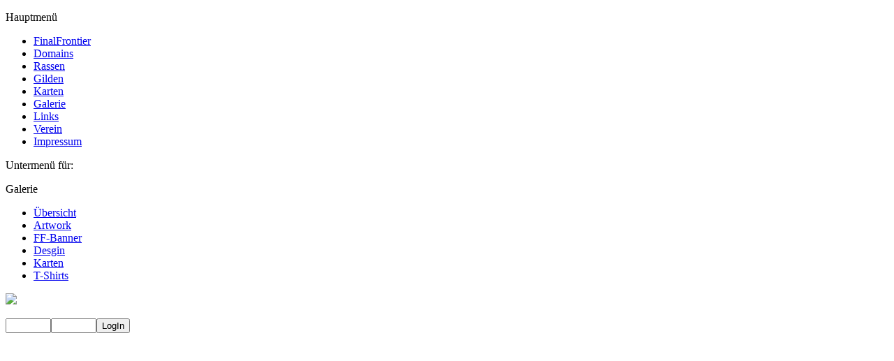

--- FILE ---
content_type: text/html
request_url: http://ff.mud.de/galerie/artwork.html
body_size: 1490
content:
<!DOCTYPE html>

<html lang="de">

    <head>
        <title>FinalFrontier</title>

        <meta charset="utf-8">
        <meta name="description" content="Deutschsprachiges, kostenloses, textbasiertes online Multi-User-Rollenspiel im Science-Fiction Genre.">
        <meta name="keywords" content="online, rollenspiel, mud, finalfrontier, science, fiction, kostenlos, game, browser, spiel, rpg, adventure, multi, user, fantasy, deutsch, dungeon, weltraum, raumschiff, zukunft">

        <link rel="stylesheet" href="/design/main.css">

        <style>
            body {
                background: url(/design/back_05.jpg);
            } 

            #logo { 
                width:230px; 
                height:231px; 
                background-image:url(/design/logos/IMG0000a.png); 
                background-repeat:no-repeat; 
            } 
        </style>
    </head>

    <body>
        <div id="links"></div>
        <div id="rechts"></div>
        <div id="streifen_h"></div>
        <div id="streifen_v"></div>

        <header>
            <nav>

                <!--Hauptmenue-->

                <nav id="main">
                    <p class="sr-only">Hauptmenü</p>
                    <ul>
                        <li>
                            <a href="/start/">FinalFrontier</a>
                        </li>
                        <li>
                            <a href="/domains/">Domains</a>
                        </li>
                        <li>
                            <a href="/rassen/">Rassen</a>
                        </li>
                        <li>
                            <a href="/gilden/">Gilden</a>
                        </li>
                        <li>
                            <a href="/karten/">Karten</a>
                        </li>
                        <li>
                            <a href="/galerie/" class="active">Galerie</a>
                        </li>
                        <li>
                            <a href="/links">Links</a>
                        </li>
                        <li>
                            <a href="/verein/">Verein</a>
                        </li>
                        <li>
                            <a href="/about">Impressum</a>
                        </li>
                    </ul>
                    <div id="mainnavunten"></div>
                </nav> <!-- end main -->

                <!--Untermenue-->

                <nav id="sub">
                    <div id="subnavoben"></div>
                    <p class="sr-only">Untermenü für:</p>
                    <header>Galerie</header>

                    <ul>
                        <li>
                            <a href="/galerie/">Übersicht</a>
                        </li>
                        <li>
                            <a href="/galerie/artwork.html" class="active">Artwork</a>
                        </li>
                        <li>
                            <a href="/galerie/banner.html">FF-Banner</a>
                        </li>
                        <li>
                            <a href="/galerie/design.html">Desgin</a>
                        </li>
                        <li>
                            <a href="/galerie/karten.html">Karten</a>
                        </li>
                        <li>
                            <a href="/galerie/tshirts.html">T-Shirts</a>
                        </li></ul>

                    <div id="subnavunten"></div>
                </nav> <!-- end sub -->
            </nav>

            <!--Vote-->

                <div id="ranking">
            <p>
                    <a href="/play/">
                        <img src="/design/play.jpeg" border="0">
                    </a>
            </p>
                </div>

            <!--Login-Formular-->

            <form action="/login.html" id="login">
            <p>
                <input type="text" id="user" size="6" maxlength="30" tabindex="1"><!--
             --><input type="password" id="passwd" size="6" maxlength="30" tabindex="2"><!--
             --><input type="submit" value="LogIn" tabindex="3">
            </p>
            </form>

            <!--Domain-Logo-->

            <div id="logo_frame">
                <div id="logo"></div>
            </div>
        </header>

        <!--Inhalt-->

        <article>
            <h1 id="künstlerische-dinge-von-spielern-und-qs">Künstlerische Dinge von Spielern und Qs</h1>

            <figure role="group">
                <a href="/images/artwork/akaardan-wallpaper.png"> 
                    <img src="/images/artwork/tn/akaardan-wallpaper.jpeg" alt="Akaardan Wallpaper">
                </a>
                <figcaption>
                    Akaardan - Wallpaper
                </figcaption>
            </figure>
            <figure role="group">
                <a href="/images/artwork/ausruestung.gif"> 
                    <img src="/images/artwork/tn/ausruestung.jpeg" alt="Ausrüstung">
                </a>
                <figcaption>
                    Ausrüstung (von Knocker; unter Vorbehalt)
                </figcaption>
            </figure>
            <figure role="group">
                <a href="/images/artwork/bilderraetsel.jpeg"> 
                    <img src="/images/artwork/tn/bilderraetsel.jpeg" alt="Bilderrätsel">
                </a>
                <figcaption>
                    Ein kleines Bilderrätsel
                </figcaption>
            </figure>
            <figure role="group">
                <a href="/images/artwork/finalfoentier.jpeg"> 
                    <img src="/images/artwork/tn/finalfoentier.jpeg" alt="Finalföntier">
                </a>
                <figcaption>
                    Das FinalFöntier (knoerry)
                </figcaption>
            </figure>
            <figure role="group">
                <a href="/images/artwork/kaufhaus.gif"> 
                    <img src="/images/artwork/tn/kaufhaus.jpeg" alt="Kaufhaus">
                </a>
                <figcaption>
                    Kaufhaus (von Knocker; unter Vorbehalt)
                </figcaption>
            </figure>
        </article>

        <footer>
            Load: 0.007s&nbsp;&nbsp;&nbsp;Queries: 12&nbsp;&nbsp;&nbsp;Users: 0&nbsp;&nbsp;&nbsp;Guests: 37
        </footer>
    </body>
</html>
